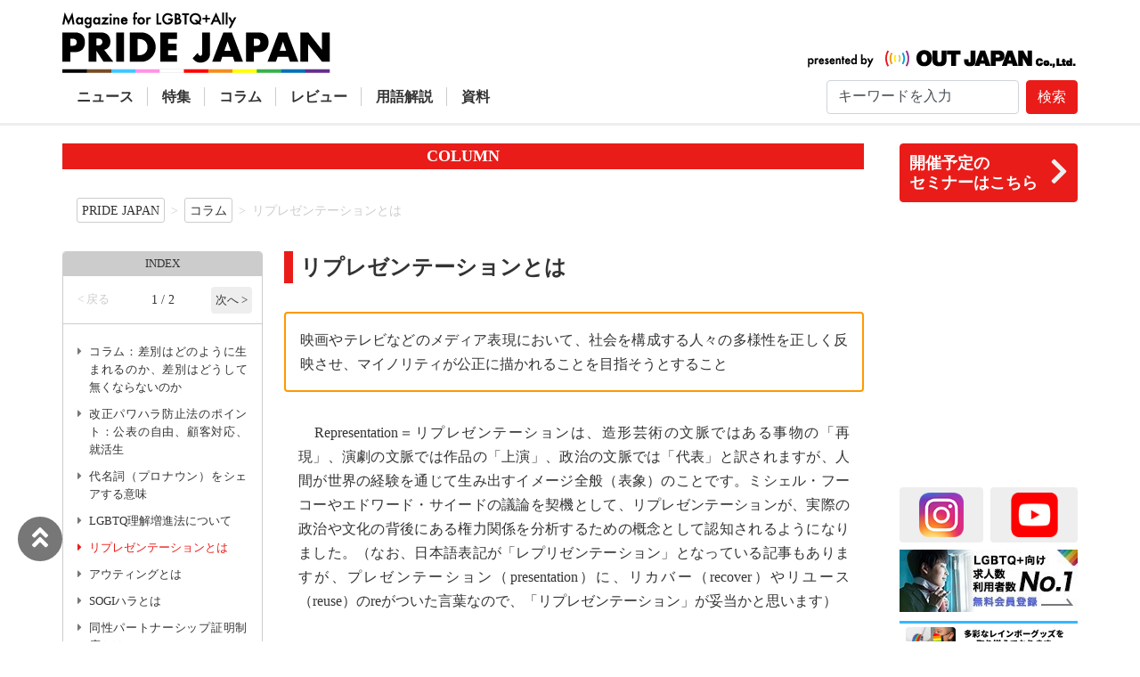

--- FILE ---
content_type: text/html; charset=UTF-8
request_url: https://www.outjapan.co.jp/pride_japan/column/2029.html
body_size: 32395
content:
<!DOCTYPE html>
<html lang="jp">
<head>
<meta charset="utf-8">
<meta http-equiv="X-UA-Compatible" content="IE=edge">
<meta name="viewport" content="width=device-width, initial-scale=1">

<meta name="keywords" content="LGBT,研修,セミナー,マーケティング,LGBTツーリズム,ニュース,企業,社内体制,相談窓口,性同一性障害,ゲイ,レズビアン,バイセクシャル,トランスジェンダー">
<meta name="description" content="映画やテレビなどのメディア表現において、社会を構成する人々の多様性を正しく反映させ、マイノリティが公正に描かれることを目指そうとすること">
<meta name="google-site-verification" content="YsXJWjZo65XUxCrFjXZiRjOUlN1oFpS3seFck-yAV-A" />
<meta property="og:image" content="https://www.outjapan.co.jp/content/images/out_japan.jpg" />
<meta property="og:url" content="https://www.outjapan.co.jp/pride_japan/column/2029.html" />
<meta property="og:type" content="website" />
<meta property="og:title" content="リプレゼンテーションとは" />
<meta property="og:description" content="映画やテレビなどのメディア表現において、社会を構成する人々の多様性を正しく反映させ、マイノリティが公正に描かれることを目指そうとすること" />

<link rel="apple-touch-icon" href="/apple-touch-icon.png">
<link rel="icon" type="image/vnd.microsoft.icon" href="/favicon.ico">

<link rel="stylesheet" href="https://cdn.jsdelivr.net/npm/bootstrap@4.6.0/dist/css/bootstrap.min.css" integrity="sha384-B0vP5xmATw1+K9KRQjQERJvTumQW0nPEzvF6L/Z6nronJ3oUOFUFpCjEUQouq2+l" crossorigin="anonymous">
<link rel="stylesheet" href="https://use.fontawesome.com/releases/v5.15.3/css/all.css" integrity="sha384-SZXxX4whJ79/gErwcOYf+zWLeJdY/qpuqC4cAa9rOGUstPomtqpuNWT9wdPEn2fk" crossorigin="anonymous">
<link href="/assets/templates/pridejapan/css/default.css?2022052302" rel="stylesheet" type="text/css">
	
<link href="/assets/templates/2017/css/slit_slider_style.css" rel="stylesheet" type="text/css">
<link href="/assets/templates/2017/css/slit_slider_custom.css" rel="stylesheet" type="text/css">

<script src="https://code.jquery.com/jquery-3.6.0.js" integrity="sha256-H+K7U5CnXl1h5ywQfKtSj8PCmoN9aaq30gDh27Xc0jk=" crossorigin="anonymous"></script>
<script src="https://cdnjs.cloudflare.com/ajax/libs/jquery-easing/1.4.1/jquery.easing.min.js" integrity="sha512-0QbL0ph8Tc8g5bLhfVzSqxe9GERORsKhIn1IrpxDAgUsbBGz/V7iSav2zzW325XGd1OMLdL4UiqRJj702IeqnQ==" crossorigin="anonymous"></script>
<script src="https://cdn.jsdelivr.net/npm/bootstrap@4.6.0/dist/js/bootstrap.bundle.min.js" integrity="sha384-Piv4xVNRyMGpqkS2by6br4gNJ7DXjqk09RmUpJ8jgGtD7zP9yug3goQfGII0yAns" crossorigin="anonymous"></script>
<script type="text/javascript" src="/assets/templates/outjapan/js/highslide.js"></script>
<script type="text/javascript" src="/assets/templates/2017/js/jquery.ba-cond.min.js"></script>
<script type="text/javascript" src="/assets/templates/2017/js/jquery.slitslider.js"></script>

<script src="/assets/templates/2021/js/ResizeSensor.js" type="text/javascript"></script>
<script src="/assets/templates/2021/js/jquery.sticky-sidebar.js" type="text/javascript"></script>

<script type="text/javascript">
	$(function(){
		$('.dropdown-toggle').click(function() {
			var location = $(this).attr('href');
			window.location.href = location;
			return false;
		});
		
		$("#ContentsIndex").stickySidebar({
			topSpacing: 160,
			bottomSpacing: 40,
			containerSelector: '#ContentsWrapper',
minWidth : 740
		});
		$("#RightContents").stickySidebar({
			topSpacing: 160,
			bottomSpacing: 40,
			containerSelector: 'article',
			innerWrapperSelector: '.right_contents_inner',
minWidth : 740
		});

		$(".pagetop_button").click( function(){
			$("html, body").animate({scrollTop:0}, 1000, "easeOutCubic");
		});
		
		$("#smart_menu_button").click( function(){
			$("#smart_menu").toggleClass("show");
		});

		$(".toggle_area .plus").click( function(){
			$(this).parent().siblings(".dropdown-menu").addClass("open");
			$(this).hide();
			$(this).siblings(".minus").show();
			$(this).parent().parent().parent().css("overflow","auto");
		});

		$(".toggle_area .minus").click( function(){
			$(this).parent().siblings(".dropdown-menu").removeClass("open");
			$(this).hide();
			$(this).siblings(".plus").show();
			$(this).parent().parent().parent().css("overflow","visible");
		});
	$(".content_text img").each( function(){
		var title = $(this).attr("title");
		var img_tag = $(this).prop("outerHTML");
		
		if(typeof title !== "undefined"){
			var html = '<figure>'+img_tag+'<figcaption>'+title+'</figcaption></figure>';
			$(this).replaceWith(html);
		}
	});
/*
		$('a[href^="#"]').click( function() {
			var href= $(this).attr("href");
			var target = $(href);
			var position = target.offset().top - 160;
			$('body,html').stop().animate({scrollTop:position}, 300);   
			return false;
		});
*/
	});
	hs.graphicsDir = '/assets/templates/outjapan/css/graphics/';
</script>

<base href="https://www.outjapan.co.jp/" />

<!-- Global site tag (gtag.js) - Google Analytics -->
<script async src="https://www.googletagmanager.com/gtag/js?id=UA-72113263-1"></script>
<script>
  window.dataLayer = window.dataLayer || [];
  function gtag(){dataLayer.push(arguments);}
  gtag('js', new Date());

  gtag('config', 'UA-72113263-1');
</script>

<!-- Google Tag Manager -->
<script>(function(w,d,s,l,i){w[l]=w[l]||[];w[l].push({'gtm.start':
new Date().getTime(),event:'gtm.js'});var f=d.getElementsByTagName(s)[0],
j=d.createElement(s),dl=l!='dataLayer'?'&l='+l:'';j.async=true;j.src=
'https://www.googletagmanager.com/gtm.js?id='+i+dl;f.parentNode.insertBefore(j,f);
})(window,document,'script','dataLayer','GTM-595V49K');</script>
<!-- End Google Tag Manager -->

<!-- User Heat Tag -->
<script type="text/javascript">
(function(add, cla){window['UserHeatTag']=cla;window[cla]=window[cla]||function(){(window[cla].q=window[cla].q||[]).push(arguments)},window[cla].l=1*new Date();var ul=document.createElement('script');var tag = document.getElementsByTagName('script')[0];ul.async=1;ul.src=add;tag.parentNode.insertBefore(ul,tag);})('//uh.nakanohito.jp/uhj2/uh.js', '_uhtracker');_uhtracker({id:'uhZSZqOTrL'});
</script>
<!-- End User Heat Tag -->
<title>リプレゼンテーションとは | Magazine for LGBTQ+Ally - PRIDE JAPAN</title>
</head>
<body>
	<header>
		<nav class="navbar navbar-expand-lg container d-flex flex-column">
			<div class="d-flex flex-row justify-content-between flex-wrap col-12 p-md-0">
				<div class="d-flex flex-row justify-content-between align-items-center align-items-md-end col-12 p-0">
					<div class="col-5 col-md-6 p-0">
						<a class="navbar-brand" href="/pride_japan/"><img src="/assets/templates/pridejapan/images/logo.png" alt="PRIDE JAPAN" class="mw-100" /></a>
					</div>
					<div class="col-6 col-md-6 justify-content-end align-items-end flex-wrap d-flex p-0">
						<a class="mb-2" href="/"><img src="/assets/templates/pridejapan/images/presented_by.png" alt="presented by OUT JAPAN" class="mw-100" /></a>
						<div class="d-flex flex-row justify-content-end d-lg-none">
							<button class="btn btn-light d-block d-lg-none mr-2" type="button" data-toggle="collapse" data-target="#navbarSearchContent" aria-controls="navbarSearchContent" aria-expanded="false" aria-label="Toggle navigation"><i class="fas fa-search"></i></button>
							<a href="pride_japan/contact_us/" class="btn btn-light d-block d-lg-none mr-2" title="お問い合わせ"><i class="fas fa-envelope"></i></a>
							<button class="btn btn-primary navbar-toggler" type="button" data-toggle="collapse" data-target="#navbarSupportedContent" aria-controls="navbarSupportedContent" aria-expanded="false" aria-label="Toggle navigation"><i class="fas fa-bars"></i></button>
						</div>
					</div>
				</div>
			</div>
			<div class="d-flex flex-row justify-content-between col-12 align-items-center px-md-0">
				<div class="collapse navbar-collapse col-12 col-lg-auto p-0" id="navbarSupportedContent">
					<ul class="navbar-nav">

<li class="nav-item menu-item d-flex align-items-center"><div class="toggle_area d-lg-none"></div><a class="nav-link px-md-3" href="pride_japan/news/" >ニュース</a></li>

<li class="nav-item menu-item d-flex align-items-center"><div class="toggle_area d-lg-none"></div><a class="nav-link px-md-3" href="pride_japan/features/" >特集</a></li>

<li class="nav-item menu-item d-flex align-items-center"><div class="toggle_area d-lg-none"></div><a class="nav-link px-md-3" href="pride_japan/column/" >コラム</a></li>

<li class="nav-item menu-item dropdown d-flex align-items-center flex-row flex-wrap">
<div class="toggle_area d-lg-none">
<div class="plus"><i class="fas fa-plus-square"></i></div>
<div class="minus"><i class="fas fa-minus-square"></i></div>
</div>
<a class="nav-link px-md-3 dropdown-toggle" href="pride_japan/review/" id="navbarDropdownreview" role="button" data-toggle="dropdown" aria-haspopup="true" aria-expanded="false" >レビュー</a>
<ul class="dropdown-menu" aria-labelledby="navbarDropdownreview">
<li class="dropdown-item"><a href="pride_japan/review/book/" >本</a></li>
<li class="dropdown-item"><a href="pride_japan/review/movie/" >映画</a></li>
<li class="dropdown-item"><a href="pride_japan/review/tv/" >TV</a></li>
<li class="dropdown-item"><a href="pride_japan/review/stage/" >演劇</a></li>
<li class="dropdown-item"><a href="pride_japan/review/music/" >音楽</a></li>
<li class="dropdown-item"><a href="pride_japan/review/art/" >アート</a></li>
<li class="dropdown-item"><a href="pride_japan/review/others/" >その他</a></li>
<li class="dropdown-item"><a href="pride_japan/review/comic/" >COMIC</a></li>

</ul>
</li>

<li class="nav-item menu-item d-flex align-items-center"><div class="toggle_area d-lg-none"></div><a class="nav-link px-md-3" href="pride_japan/glossary/" >用語解説</a></li>

<li class="nav-item menu-item d-flex align-items-center"><div class="toggle_area d-lg-none"></div><a class="nav-link px-md-3" href="pride_japan/document/" >資料</a></li>

					</ul>
				</div>
				<div class="d-flex flex-row justify-content-end col-12 col-lg-auto p-0">
					<div class="collapse text-center d-lg-block navbar-collapse" id="navbarSearchContent">
	
	
<form id="ajaxSearch_form" action="pride_japan/search.html" method="post" class="form-inline flex-nowrap justify-content-center">
	<input type="hidden" name="advsearch" value="allwords" />
	<input type="search" class="search_input form-control mr-2" name="search" value="キーワードを入力" aria-label="Search" placeholder="キーワードを入力" value="キーワードを入力" onfocus="this.value=(this.value=='キーワードを入力')? '' : this.value ;" />
	
	<button id="ajaxSearch_submit" class="btn btn-primary my-2 my-sm-0 text-nowrap" type="submit" name="sub">検索</button>
	
</form>


					</div>
				</div>
			</div>
		</nav>
	</header>

	<article>
		<div class="container right_contents_box d-none d-lg-block">
			<div class="right_contents" id="RightContents">
				<div class="right_contents_inner">
					<div class="box-banner">
						<a href="event/">
							<div class="text">
								<h4>開催予定の<br>セミナーはこちら</h4>
							</div>
							<div class="icon">
								<i class="fas fa-chevron-right pl-1"></i>
							</div>
						</a>
					</div>

<div style="width:200px; height:300px" class="fb">
<div class="fb-page" data-href="https://www.facebook.com/OUTJAPAN/" data-tabs="timeline" data-width="200" data-height="300" data-small-header="true" data-adapt-container-width="true" data-hide-cover="true" data-show-facepile="false"><blockquote cite="https://www.facebook.com/OUTJAPAN/" class="fb-xfbml-parse-ignore"><a href="https://www.facebook.com/OUTJAPAN/">OUT JAPAN Co., Ltd.（株式会社アウト・ジャパン）</a></blockquote></div>
</div>
					<div class="sns">
						<div class="item pr-1">
							<a href="https://www.instagram.com/out.japan/?hl=ja" class="btn justify-content-center" target="_blank"><img src="/assets/templates/2021/images/Instagram_AppIcon_Aug2017.png" alt="Instagram" /></a>
						</div>
						<div class="item pl-1">
							<a href="https://www.youtube.com/channel/UCyljM3VAHe54EARjLZxeDmQ" class="btn justify-content-center" target="_blank"><img src="/assets/templates/2021/images/youtube_social_squircle_red.png" alt="YouTube" /></a>
						</div>
					</div>

					<div class="banner">
<a href="https://jobrainbow.jp/information/?utm_source=outjapan&utm_medium=outjapan&utm_campaign=outjapan" target="_blank" style="background-color:#777"><img src="content/images/banner/1.jpg" alt="ジョブレインボー" /></a><a href="https://www.outjapanonline.shop/" target="_blank" style="background-color:#03a7ff"><img src="content/images/banner/4.png" alt="レインボーグッズ" /></a>
					</div>
					<div class="buttons">
						<a href="pride_japan/contact_us/" class="btn btn-primary w-100 justify-content-center"><i class="fas fa-envelope mr-1"></i> お問い合わせ</a>
					</div>
				</div>
			</div>
		</div>

		<section class="container contents_box">
			<h1>COLUMN</h1>

<div class="breadcrumb">
	<ul class="topicpath"><li class="home"><a href="https://www.outjapan.co.jp/">PRIDE JAPAN</a></li>
<li><a href="https://www.outjapan.co.jp/pride_japan/column/">コラム</a></li>
<li class="current">リプレゼンテーションとは</li></ul>
</div>

<div class="d-flex flex-row flex-wrap" id="ContentsWrapper">
<section class="col-12 col-md-9 p-0 pl-md-4 order-1 order-md-2">
<h2 class="pagetitle">リプレゼンテーションとは</h2>


<p class="introtext text-justify">映画やテレビなどのメディア表現において、社会を構成する人々の多様性を正しく反映させ、マイノリティが公正に描かれることを目指そうとすること</p>




<div class="content_text text-justify">
	<p>　Representation＝リプレゼンテーションは、造形芸術の文脈ではある事物の「再現」、演劇の文脈では作品の「上演」、政治の文脈では「代表」と訳されますが、人間が世界の経験を通じて生み出すイメージ全般（表象）のことです。ミシェル・フーコーやエドワード・サイードの議論を契機として、リプレゼンテーションが、実際の政治や文化の背後にある権力関係を分析するための概念として認知されるようになりました。（なお、日本語表記が「レプリゼンテーション」となっている記事もありますが、プレゼンテーション（presentation）に、リカバー（recover）やリユース（reuse）のreがついた言葉なので、「リプレゼンテーション」が妥当かと思います）<br>　<br>　fuze「<a href="https://www.fuze.dj/2017/04/representation.html" target="_blank">攻殻機動隊からセサミストリートまで、海外エンタメのキーワード｢レプリゼンテーション（representation）｣とは何か</a>」で詳しく述べられていますが、押井守さんの『攻殻機動隊』のハリウッド版リメイク『ゴースト・イン・ザ・シェル』が公開された際、主人公の草薙素子を白人女性が演じたことや、マーベルの『ドクター・ストレンジ』が映画化された際、エンシェント・ワンという超重要キャラクターが白人に置き換えられたことで、アジア人が消去された！と大問題になっています。パキスタン系イギリス人俳優のリズ・アーメッドは、子どものとき、テレビにアジア人が映るたびに「アジア人だよー！」と家族を呼んでいたそうですが、それだけアジア人のリプレゼンテーションが欠如していたということを物語っています。<br>　このように、もともとは、ハリウッド作品に白人しか描かれてこなかった、（『<a href="https://gladxx.jp/review/tv/6353.html" target="_blank">ハリウッド</a>』でもありありと描かれていましたが）黒人が映画に出演するためにはメイドか執事の役で、おどけたり、「無能」に見えるような演技をしなければならない時代があり、今でも申し訳程度にチョイ役で出演することが多い、アジア人となるとさらに登場が少ない、といった人種的な表象の公正さをめぐる問題として「リプレゼンテーション」が叫ばれるようになりました。<br>　<br>　フロントロウ「<a href="https://front-row.jp/_ct/17394825" target="_blank">&ldquo;正しく描かれる&rdquo;重要さ、多くの俳優が「レプリゼンテーション」を求める【エミー賞】</a>」によると、2020年のエミー賞では、多くの俳優が「リプレゼンテーション」を口にし、そして、マーケティングにおける包括的なリプレゼンテーションのために活動するAIMMによる「<a href="https://www.youtube.com/watch?time_continue=3&amp;v=glXqIq1_FKg" target="_blank">See All</a>」プロジェクトの動画が上映されました（2019年、オープンリー・ゲイとして初めてエミー賞で主演男優賞に輝いたビリー・ポーターも出演）。この「See All」は、多様性を描くとしてもそれがステレオタイプであっては意味がなく、様々な人物を見て彼らの言葉を聞くこと、当事者以外が考える人物像ではなく、正しく本当の姿を描くことの重要性を伝えるプロジェクトだそうです。<br>　<br>　このように、映画やテレビなどのメディアで、人種的マイノリティや性的マイノリティなどの人々が（消されずに）公正に描かれることが「リプレゼンテーション」の意味です。<br>　<a href="https://www.outjapan.co.jp/lgbtcolumn_news/news/2020/9/10.html" target="_blank">アカデミー賞が多様性に配慮した作品賞応募資格の新基準を発表、2024年から適用</a>というニュースは、まさにリプレゼンテーションの話です。白人・異性愛・健常者・男性に偏らず、社会を構成する人々の多様性を正しく反映させようということです。<br>　<br>&nbsp;『<a href="https://gladxx.jp/review/cinema2/6496.html" target="_blank">Disclosure トランスジェンダーとハリウッド: 過去、現在、そして</a>』をご覧いただけると、トランスジェンダーがメディアにおいていかに異形のモンスターのような存在として扱われてきたかということがよくわかります。<br>　同性愛者についても、『セルロイド・クローゼット』（1981年）という本で、ハリウッド作品において同性愛者がいかに巧妙に隠されてきたか（見る人が見ればわかるような表象で描かれたこと）が詳細に分析され、のちに映画化されています。この本の著者であるオープンリー・ゲイの映画評論家、ヴィット・ルッソは、メディアにおいてLGBTQが公正に扱われるためのモニタリング団体として有名なGLAADの共同創設者です。今は<a href="https://gladxx.jp/features/2010/social/245.html" target="_blank">GLAADメディア・アワード</a>を開催するなど、華々しいイメージがあるかもしれませんが、そもそもは、1985年、HIV陽性者のリプレゼンテーションが急務であるという危機意識から結成されたのがGLAADです（なお、ヴィット・ルッソ自身、1990年にエイズで亡くなっています。アメリカのLGBTQコミュニティにおけるレジェンドの一人です）<br>　LGBTQやHIV陽性者は、現実でも虐げられたり、差別を受けたり、肩身の狭い思いを強いられたり、命を落としたりしているのに、映画やドラマからも「あなたは社会の価値ある構成員ですよ」という肯定的なメッセージを受け取ることができず、セルフエスティーム（自尊感情）が損なわれ続けるということ、リプレゼンテーションは命にもかかわる問題であり、決して軽視できないということを、ご承知いただければ幸いです。　<br><br></p>
</div>

<div class="sns d-flex flex-row flex-wrap align-items-start justify-content-center">

<div class="twitter">
<a href="https://twitter.com/share?ref_src=twsrc%5Etfw" class="twitter-share-button" 
data-text="リプレゼンテーションとは" 
data-url="https://www.outjapan.co.jp/pride_japan/column/2029.html"
data-lang="ja" 
data-show-count="false"
>Tweet</a>
<script async src="https://platform.twitter.com/widgets.js" charset="utf-8"></script>
</div>

<div class="facebook">
<div id="fb-root"></div>
<div class="fb-share-button" 
data-href="https://www.outjapan.co.jp/pride_japan/column/2029.html"
data-layout="button" 
data-size="small"
><a target="_blank" href="https://www.facebook.com/sharer/sharer.php?u=https%3A%2F%2Fwww.outjapan.co.jp%2Flgbtcolumn_news%2Fspecial%2F&amp;src=sdkpreparse" class="fb-xfbml-parse-ignore">シェア</a></div>
<script async defer crossorigin="anonymous" src="https://connect.facebook.net/ja_JP/sdk.js#xfbml=1&version=v10.0&appId=832882884109316&autoLogAppEvents=1" nonce="wEQRxl6e"></script>
</div>

<div class="line">
<div class="line-it-button" 
data-lang="ja" 
data-type="share-a" 
data-url="https://www.outjapan.co.jp/pride_japan/column/2029.html" 
style="display: none;"
></div>
 <script src="https://d.line-scdn.net/r/web/social-plugin/js/thirdparty/loader.min.js" async="async" defer="defer"></script>
</div>
</div>


<script>
$(function(){
	var selector = ".content_text";

	var MakePagenate = function( ){
		var content = $(selector).html();
		var separete_data = content.split("{BREAK}");
		
		if(separete_data.length > 1){
			var rewrite_content = "";
			
			for(var i = 0; i < separete_data.length; i++){
				if(i == 0){
					rewrite_content += '<div class="pagenate_content active" data-page="' + i + '">' + separete_data[i] + '</div>';
				}
				else{
					rewrite_content += '<div class="pagenate_content" data-page="' + i + '">' + separete_data[i] + '</div>';
				}
			}
			
			var navigation = '<div class="pagenation">';
			
			navigation += MakeNavigation( 0, separete_data.length );
			
			navigation += '</div>';
			
			rewrite_content = navigation + rewrite_content + navigation;
			
			$(selector).html(rewrite_content);
		}
	};
	
	/* ページ切り替えボタンの作成 */
	var MakeNavigation = function( page, max ){
		var result = '';
		
		if(page == 0){
			result += '<div class="prev off"><i class="fas fa-angle-left mr-1"></i>戻る</div>';
		}
		else{
			result += '<div class="prev"><a href="javascript:void(0);" data-page="' + (page - 1) + '"><i class="fas fa-angle-left mr-1"></i>戻る</a></div>';
		}
		
		result += '<div class="number"> ' + (page + 1) + ' / ' + max + ' Page</div>';
		
		if((page + 1) == max){
			result += '<div class="next off">次へ<i class="fas fa-angle-right ml-1"></i></div>';
		}
		else{
			result += '<div class="next"><a href="javascript:void(0);" data-page="' + (page + 1) + '">次へ<i class="fas fa-angle-right ml-1"></i></a></div>';
		}
		
		return result;
	};
	
	var ChangePage = function( page ){
		var $pagenate_content = $(selector + " .pagenate_content");
		
		$pagenate_content.filter( function(){ return $(this).hasClass("active"); } ).removeClass("active");
		$pagenate_content.filter( function(){ return ($(this).data("page") == page); } ).addClass("active");
		
		var navigation = MakeNavigation(page, $pagenate_content.length);
		
		$(".pagenation").html(navigation);
	};
	
	$(document).on("click", ".pagenation a", function(){
		var page = $(this).data("page");

		ChangePage(page);
		var target = $(selector).eq(0);
		var position = target.offset().top - 160;
		$('body,html').stop().animate({scrollTop:position}, 300);   
	});
	
	MakePagenate(0);

});
</script>

<ul class="list-group pickup_list">
<li class="list-group-item title">合わせて読む</li>
	<li class="list-group-item"><a href="pride_japan/column/2022.html">
<h5>SOGIハラとは</h5>
<div>2019年、パワハラ防止法の成立に関連し、すべての企業がSOGIハラ防止に取り組むことが義務づけられました。SOGIハラとはどういうことなのか、解説します。</div>
</a></li><li class="list-group-item"><a href="pride_japan/column/2023.html">
<h5>アウティングとは</h5>
<div>2019年、パワハラ防止法の成立に関連し、すべての企業がSOGIハラおよびアウティングの防止に取り組むことが義務づけられました。アウティングとはどういうことなのか、解説します。</div>
</a></li><li class="list-group-item"><a href="pride_japan/column/2024.html">
<h5>社内LGBTQ施策とは</h5>
<div>なぜ、企業がLGBTQ施策を講じる必要があるのか？ どんな施策を進めたらよいのか？について、お伝えします。</div>
</a></li><li class="list-group-item"><a href="pride_japan/column/2019.html">
<h5>SOGIとは</h5>
<div>LGBTではなくSOGIという言葉を見聞きする機会も増えてきました。どういう意味を持った言葉なのか、どういう使われ方をするのか、お伝えします。</div>
</a></li><li class="list-group-item"><a href="pride_japan/column/2.html">
<h5>LGBTQフレンドリー／アライとは</h5>
<div>LGBTQフレンドリー（アライ）とはどういうことか、そのように呼ばれるためにはどうすればよいのか、お伝えします。</div>
</a></li>
</ul>
</section>
<section class="col-12 col-md-3 p-0 order-2 order-md-1" id="ContentsIndex">
	<ul class="contents_index">
		<li class="title">INDEX</li>
		<li class="nav"><span class="prev"><span class="ditto_previous_off ditto_off">&lt; 戻る</span></span><span class="total">1 / 2</span><span class="next"><a href="https://www.outjapan.co.jp/pride_japan/column/2029.html?index_start=10" class="ditto_next_link">次へ &gt;</a></span></li>
<div class="index_list">
		<li id="index_8373" class=""><a href="pride_japan/column/2033.html" class="index_link">コラム：差別はどのように生まれるのか、差別はどうして無くならないのか</a></li>
<li id="index_8267" class=""><a href="pride_japan/column/2032.html" class="index_link">改正パワハラ防止法のポイント：公表の自由、顧客対応、就活生</a></li>
<li id="index_7725" class=""><a href="pride_japan/column/2031.html" class="index_link">代名詞（プロナウン）をシェアする意味</a></li>
<li id="index_7114" class=""><a href="pride_japan/column/2030.html" class="index_link">LGBTQ理解増進法について</a></li>
<li id="index_2186" class="active"><a href="pride_japan/column/2029.html" class="index_link">リプレゼンテーションとは</a></li>
<li id="index_1729" class=""><a href="pride_japan/column/2023.html" class="index_link">アウティングとは</a></li>
<li id="index_1728" class=""><a href="pride_japan/column/2022.html" class="index_link">SOGIハラとは</a></li>
<li id="index_1467" class=""><a href="pride_japan/column/PartnershipOath.html" class="index_link">同性パートナーシップ証明制度とは</a></li>
<li id="index_783" class=""><a href="pride_japan/column/2019.html" class="index_link">SOGIとは</a></li>
<li id="index_429" class=""><a href="pride_japan/column/3.html" class="index_link">LGBTQマーケティングとは</a></li>

</div>
		<li class="nav"><span class="prev"><span class="ditto_previous_off ditto_off">&lt; 戻る</span></span><span class="total">1 / 2</span><span class="next"><a href="https://www.outjapan.co.jp/pride_japan/column/2029.html?index_start=10" class="ditto_next_link">次へ &gt;</a></span></li>
	</ul>
</section>
<script>
$(function(){
$("#ContentsIndex .index_link").click( function(){
var href = $(this).attr("href");
var query = location.search;
var values = query.replace("?","").split('&');
var options = {};

for(var i = 0; i < values.length; i++){
var tmp = values[i].split('=');
options[tmp[0]] = tmp[1];
}

if(options['index_start']){
location.href = href + "?index_start=" + options['index_start'];
} else{
location.href = href;
}

return false;
});
});
</script>
</div>
		</section>
		<div class="pagetop_button">
			<i class="fas fa-angle-double-up"></i>
		</div>
	</article>

<footer class="pb-5 pb-lg-0">
		<div class="container pb-3 p-lg-0">
			<nav class="navbar d-flex flex-row justify-content-between align-items-start flex-wrap">
				<ul class="col-12 col-md-auto">
					<li><a href="pride_japan/about.html">このサイトについて</a></li>
					<li><a href="aboutus/outjapan_letters/" >アウト・ジャパン通信</a></li>
<li><a href="privacy_policy.html" >プライバシーポリシー</a></li>
<li><a href="security.html" >情報セキュリティ基本方針</a></li>

				</ul>
<hr class="d-block col-10 d-md-none" />
				<ul class="col-12 col-md-auto">
					<li><a href="service/" >サービス紹介</a></li>
<li><a href="service/ally_project/" >LGBT-Ally プロジェクト</a></li>
<li><a href="results/" >活動実績(研修実績）</a></li>
<li><a href="event/" >セミナー・イベント</a></li>
<li><a href="lgbtinterview/" >Ally企業紹介</a></li>

				</ul>
<hr class="d-block col-10 d-md-none" />
				<ul class="col-12 col-md-auto">
					<li><a href="https://www.outjapanonline.shop/" target="_blank">レインボーグッズ</a></li>

				</ul>
<hr class="d-block col-10 d-md-none" />
				<ul class="col-12 col-md-auto">
					<li><a href="contactus/" >お問い合わせ</a></li>

				</ul>
<hr class="d-block col-10 d-md-none" />
				<ul class="col-12 col-md-auto">
					<li><a href="pride_japan/" >PRIDE JAPAN</a></li>

				</ul>
<hr class="d-block col-10 d-md-none" />
				<ul class="col-12 col-md-auto">
					<li><a href="search.html" >サイト内検索</a></li>

				</ul>
<hr class="d-block col-10 d-md-none" />
			</nav>
			<div class="row banner_area">
				<div class="text-right col-12 d-block d-md-flex flex-row justify-content-end align-items-center">
<div class="banner col-12 col-md-auto d-flex flex-row align-items-center justify-content-center text-center">
<div class="text-center mr-2">


<img src="content/images/banner/iglta.png" alt="IGLTA"/>


</div>

</div>

					<div class="copyright">&copy; OUT JAPAN Co.,Ltd.</div>
				</div>
			</div>
		</div>
	</footer>

<div class="smart_menu d-lg-none">
	<ul id="smart_menu">
		<li><a href="https://www.facebook.com/OUTJAPAN/" target="_blank"><div class="title">Facebook</div><div class="icon"><i class="fab fa-facebook-square"></i></div></a></li>
		<li><a href="https://www.instagram.com/out.japan/?hl=ja" target="_blank"><div class="title">Instagram</div><div class="icon"><i class="fab fa-instagram"></i></div></a></li>
		<li><a href="https://www.youtube.com/channel/UCyljM3VAHe54EARjLZxeDmQ" target="_blank"><div class="title">YouTube</div><div class="icon"><i class="fab fa-youtube"></i></div></a></li>
		<li><a href="pride_japan/contact_us/"><div class="title">お問い合わせ</div><div class="icon"><i class="fas fa-envelope"></i></div></a></li>
	</ul>
	<a class="btn btn-info" href="javascript:void(0);" id="smart_menu_button"><i class="fas fa-ellipsis-h"></i></a>
</div>


<div class="bottom_banner d-flex flex-row justify-content-center d-lg-none align-items-center">
<div class="col-6 col-md-auto p-1">
<a href="https://jobrainbow.jp/information/?utm_source=outjapan&utm_medium=outjapan&utm_campaign=outjapan" target="_blank"><img src="content/images/banner/1.jpg" alt="ジョブレインボー" /></a>
</div>
<div class="col-6 col-md-auto p-1">
<a href="https://www.outjapanonline.shop/" target="_blank"><img src="content/images/banner/4.png" alt="レインボーグッズ" /></a>
</div>

</div>

<div id="fb-root"></div>
<script async defer crossorigin="anonymous" src="https://connect.facebook.net/ja_JP/sdk.js#xfbml=1&version=v10.0" nonce="afPaK9St"></script>
</body>
</html>

